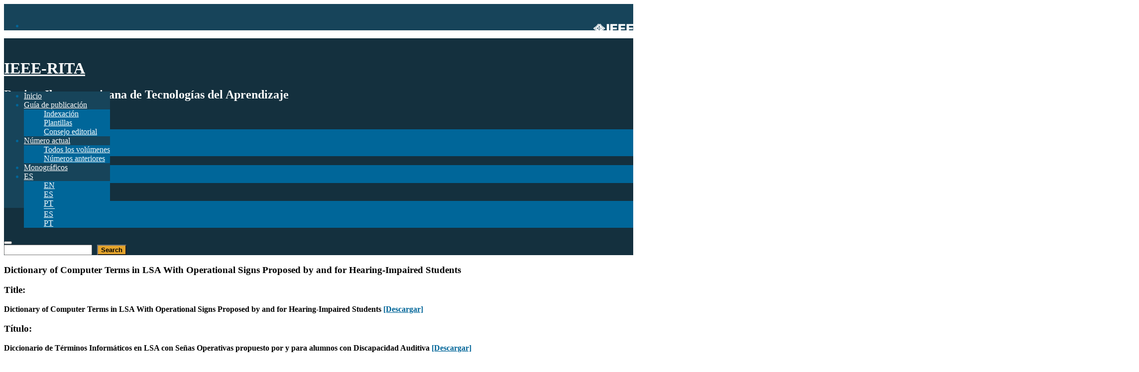

--- FILE ---
content_type: text/html; charset=UTF-8
request_url: https://vaep-rita.org/es/article/dictionary-of-computer-terms-in-lsa-with-operational-signs-proposed-by-and-for-hearing-impaired-students-2/
body_size: 13207
content:
<!DOCTYPE html>
<html lang="es-ES">
<head>
<meta http-equiv="X-UA-Compatible" content="IE=edge">
<meta charset="UTF-8">
<meta name="viewport" content="width=device-width, initial-scale=1">
<link rel="profile" href="https://gmpg.org/xfn/11">
<title>Dictionary of Computer Terms in LSA With Operational Signs Proposed by and for Hearing-Impaired Students &#8211; IEEE-RITA</title>
<meta name='robots' content='max-image-preview:large' />
<link rel="canonical" href="http://ieeexplore.ieee.org/stamp/stamp.jsp?tp=&#038;arnumber=9654178&#038;isnumber=9686550" />
<link rel="alternate" hreflang="en" href="https://vaep-rita.org/article/dictionary-of-computer-terms-in-lsa-with-operational-signs-proposed-by-and-for-hearing-impaired-students" />
<link rel="alternate" hreflang="es" href="https://vaep-rita.org/es/article/dictionary-of-computer-terms-in-lsa-with-operational-signs-proposed-by-and-for-hearing-impaired-students-2" />
<link rel="alternate" hreflang="pt" href="https://vaep-rita.org/pt/article/dictionary-of-computer-terms-in-lsa-with-operational-signs-proposed-by-and-for-hearing-impaired-students-3" />
<link rel="alternate" hreflang="x-default" href="https://vaep-rita.org/article/dictionary-of-computer-terms-in-lsa-with-operational-signs-proposed-by-and-for-hearing-impaired-students" />
<meta name="title" content="Diccionario de Términos Informáticos en LSA con Señas Operativas propuesto por y para alumnos con Discapacidad Auditiva" />
<meta name="description" content="This article presents a collaborative project related to the creation of a dictionary with technical Computer Science terms, created by and for students with hearing&hellip;" />
<meta name="DC.type" content="scholarly article" />
<meta name="DC.title" content="Dictionary of Computer Terms in LSA With Operational Signs Proposed by and for Hearing-Impaired Students" />
<meta name="DC.date" content="2021-11" />
<meta name="DC.publisher" content="IEEE Revista Iberoamericana de Tecnologías del Aprendizaje" />
<meta name="DC.language" content="es" />
<meta name="DC.identifier" content="10.1109/RITA.2021.3136443" />
<meta name="citation_title" content="Dictionary of Computer Terms in LSA With Operational Signs Proposed by and for Hearing-Impaired Students" />
<meta name="citation_author" content="A. S. Fachal, M. J. Abásolo" />
<meta name="DC.creator" content="A. S. Fachal, M. J. Abásolo" />
<meta name="citation_author" content="C. V. Sanz" />
<meta name="DC.creator" content="C. V. Sanz" />
<meta name="citation_publication_date" content="2021-11-01" />
<meta name="citation_journal_title" content="IEEE Revista Iberoamericana de Tecnologías del Aprendizaje" />
<meta name="citation_issn" content="1932-8540" />
<meta name="citation_language" content="es" />
<meta name="citation_abstract" content="This article presents a collaborative project related to the creation of a dictionary with technical Computer Science terms, created by and for students with hearing disabilities. The dictionary is bilingual and includes operational signs in Argentinian Sign Language (LSA) and Spanish. The project was carried out as part of a course in the Systems Analysis Technique degree program, and a methodology designed for inclusive education was applied, allowing both hearing and hearing impaired students to comply with the regular planning of the subject. Teachers, professional interpreters and members of the hearing impaired community also participated. As part of this work, a literature review was also carried out, which shows the still unmet need for a dictionary that includes technical terms. This review also provides information on formats and types of dictionaries currently available, which were considered in the creation of the dictionary proposed in this work. An evaluation was also carried out with the participating students through a survey. The results demonstrated the effectiveness of the work done, in terms of the integration of the students, the value they have given to the project and the use of the dictionary in the institution’s courses." />
<meta name="citation_abstract_html_url" content="http://ieeexplore.ieee.org/stamp/stamp.jsp?tp=&#038;arnumber=9654178&#038;isnumber=9686550" />
<meta name="citation_fulltext_html_url" content="http://ieeexplore.ieee.org/stamp/stamp.jsp?tp=&#038;arnumber=9654178&#038;isnumber=9686550" />
<meta name="citation_public_url" content="http://ieeexplore.ieee.org/stamp/stamp.jsp?tp=&#038;arnumber=9654178&#038;isnumber=9686550" />
<meta name="zotero-document-url" content="http://ieeexplore.ieee.org/stamp/stamp.jsp?tp=&#038;arnumber=9654178&#038;isnumber=9686550" />
<meta name="citation_volume" content="16" />
<meta name="DC.volume" content="16" />
<meta name="citation_issue" content="4" />
<meta name="DC.issue" content="4" />
<meta name="citation_doi" content="10.1109/RITA.2021.3136443" />
<meta name="keywords" content="Dictionaries;Auditory system;Assistive technologies;Education;Gesture recognition;Vocabulary;Linguistics;Collaborative work;Dictionary;operative signs;hearing impairment;LSA;inclusive education;collaborative" />
<meta name="citation_keywords" content="Dictionaries;Auditory system;Assistive technologies;Education;Gesture recognition;Vocabulary;Linguistics;Collaborative work;Dictionary;operative signs;hearing impairment;LSA;inclusive education;collaborative" />
<meta property="og:type" content="article" />
<meta property="og:title" content="Diccionario de Términos Informáticos en LSA con Señas Operativas propuesto por y para alumnos con Discapacidad Auditiva" />
<meta property="og:description" content="This article presents a collaborative project related to the creation of a dictionary with technical Computer Science terms, created by and for students with hearing&hellip;" />
<meta property="og:url" content="http://ieeexplore.ieee.org/stamp/stamp.jsp?tp=&#038;arnumber=9654178&#038;isnumber=9686550" />
<meta property="og:image" content="https://vaep-rita.org/wp-content/uploads/2024/12/IEEE-RITA.png" />
<meta name="twitter:card" content="summary_large_image" />
<meta name="twitter:title" content="Diccionario de Términos Informáticos en LSA con Señas Operativas propuesto por y para alumnos con Discapacidad Auditiva" />
<meta name="twitter:description" content="This article presents a collaborative project related to the creation of a dictionary with technical Computer Science terms, created by and for students with hearing&hellip;" />
<meta name="twitter:image" content="https://vaep-rita.org/wp-content/uploads/2024/12/IEEE-RITA.png" />
<script type="application/ld+json">{"@context":"https:\/\/schema.org","@type":"ScholarlyArticle","headline":"Diccionario de T\u00e9rminos Inform\u00e1ticos en LSA con Se\u00f1as Operativas propuesto por y para alumnos con Discapacidad Auditiva","name":"Diccionario de T\u00e9rminos Inform\u00e1ticos en LSA con Se\u00f1as Operativas propuesto por y para alumnos con Discapacidad Auditiva","author":[{"@type":"Person","name":"A. S. Fachal, M. J. Ab\u00e1solo"},{"@type":"Person","name":"C. V. Sanz"}],"description":"This article presents a collaborative project related to the creation of a dictionary with technical Computer Science terms, created by and for students with hearing&hellip;","url":"http:\/\/ieeexplore.ieee.org\/stamp\/stamp.jsp?tp=&arnumber=9654178&isnumber=9686550","image":"https:\/\/vaep-rita.org\/wp-content\/uploads\/2024\/12\/IEEE-RITA.png","publisher":{"@type":"Organization","name":"IEEE Revista Iberoamericana de Tecnolog\u00edas del Aprendizaje","logo":"https:\/\/vaep-rita.org\/wp-content\/uploads\/2024\/12\/IEEE-RITA.png"},"isPartOf":{"@type":"Periodical","name":"IEEE Revista Iberoamericana de Tecnolog\u00edas del Aprendizaje","issn":"1932-8540"},"inLanguage":"es","datePublished":"2021-11-01","volumeNumber":"16","issueNumber":"4","sameAs":"https:\/\/doi.org\/10.1109\/RITA.2021.3136443"}</script>
<link rel="alternate" href="https://vaep-rita.org/article/dictionary-of-computer-terms-in-lsa-with-operational-signs-proposed-by-and-for-hearing-impaired-students/" hreflang="en" />
<link rel="alternate" href="https://vaep-rita.org/es/article/dictionary-of-computer-terms-in-lsa-with-operational-signs-proposed-by-and-for-hearing-impaired-students-2/" hreflang="es" />
<link rel="alternate" href="https://vaep-rita.org/pt/article/dictionary-of-computer-terms-in-lsa-with-operational-signs-proposed-by-and-for-hearing-impaired-students-3/" hreflang="pt" />
<link rel='dns-prefetch' href='//fonts.googleapis.com' />
<link rel="alternate" type="application/rss+xml" title="IEEE-RITA &raquo; Feed" href="https://vaep-rita.org/es/feed/" />
<link rel="alternate" title="oEmbed (JSON)" type="application/json+oembed" href="https://vaep-rita.org/wp-json/oembed/1.0/embed?url=https%3A%2F%2Fvaep-rita.org%2Fes%2Farticle%2Fdictionary-of-computer-terms-in-lsa-with-operational-signs-proposed-by-and-for-hearing-impaired-students-2%2F&#038;lang=es" />
<link rel="alternate" title="oEmbed (XML)" type="text/xml+oembed" href="https://vaep-rita.org/wp-json/oembed/1.0/embed?url=https%3A%2F%2Fvaep-rita.org%2Fes%2Farticle%2Fdictionary-of-computer-terms-in-lsa-with-operational-signs-proposed-by-and-for-hearing-impaired-students-2%2F&#038;format=xml&#038;lang=es" />
<style id='wp-img-auto-sizes-contain-inline-css' type='text/css'>
img:is([sizes=auto i],[sizes^="auto," i]){contain-intrinsic-size:3000px 1500px}
/*# sourceURL=wp-img-auto-sizes-contain-inline-css */
</style>
<link rel='stylesheet' id='dashicons-css' href='https://vaep-rita.org/wp-includes/css/dashicons.min.css?ver=6.9' type='text/css' media='all' />
<link rel='stylesheet' id='menu-icon-font-awesome-css' href='https://vaep-rita.org/wp-content/plugins/menu-icons/css/fontawesome/css/all.min.css?ver=5.15.4' type='text/css' media='all' />
<link rel='stylesheet' id='menu-icons-extra-css' href='https://vaep-rita.org/wp-content/plugins/menu-icons/css/extra.min.css?ver=0.13.20' type='text/css' media='all' />
<style id='wp-emoji-styles-inline-css' type='text/css'>

	img.wp-smiley, img.emoji {
		display: inline !important;
		border: none !important;
		box-shadow: none !important;
		height: 1em !important;
		width: 1em !important;
		margin: 0 0.07em !important;
		vertical-align: -0.1em !important;
		background: none !important;
		padding: 0 !important;
	}
/*# sourceURL=wp-emoji-styles-inline-css */
</style>
<style id='wp-block-library-inline-css' type='text/css'>
:root{--wp-block-synced-color:#7a00df;--wp-block-synced-color--rgb:122,0,223;--wp-bound-block-color:var(--wp-block-synced-color);--wp-editor-canvas-background:#ddd;--wp-admin-theme-color:#007cba;--wp-admin-theme-color--rgb:0,124,186;--wp-admin-theme-color-darker-10:#006ba1;--wp-admin-theme-color-darker-10--rgb:0,107,160.5;--wp-admin-theme-color-darker-20:#005a87;--wp-admin-theme-color-darker-20--rgb:0,90,135;--wp-admin-border-width-focus:2px}@media (min-resolution:192dpi){:root{--wp-admin-border-width-focus:1.5px}}.wp-element-button{cursor:pointer}:root .has-very-light-gray-background-color{background-color:#eee}:root .has-very-dark-gray-background-color{background-color:#313131}:root .has-very-light-gray-color{color:#eee}:root .has-very-dark-gray-color{color:#313131}:root .has-vivid-green-cyan-to-vivid-cyan-blue-gradient-background{background:linear-gradient(135deg,#00d084,#0693e3)}:root .has-purple-crush-gradient-background{background:linear-gradient(135deg,#34e2e4,#4721fb 50%,#ab1dfe)}:root .has-hazy-dawn-gradient-background{background:linear-gradient(135deg,#faaca8,#dad0ec)}:root .has-subdued-olive-gradient-background{background:linear-gradient(135deg,#fafae1,#67a671)}:root .has-atomic-cream-gradient-background{background:linear-gradient(135deg,#fdd79a,#004a59)}:root .has-nightshade-gradient-background{background:linear-gradient(135deg,#330968,#31cdcf)}:root .has-midnight-gradient-background{background:linear-gradient(135deg,#020381,#2874fc)}:root{--wp--preset--font-size--normal:16px;--wp--preset--font-size--huge:42px}.has-regular-font-size{font-size:1em}.has-larger-font-size{font-size:2.625em}.has-normal-font-size{font-size:var(--wp--preset--font-size--normal)}.has-huge-font-size{font-size:var(--wp--preset--font-size--huge)}.has-text-align-center{text-align:center}.has-text-align-left{text-align:left}.has-text-align-right{text-align:right}.has-fit-text{white-space:nowrap!important}#end-resizable-editor-section{display:none}.aligncenter{clear:both}.items-justified-left{justify-content:flex-start}.items-justified-center{justify-content:center}.items-justified-right{justify-content:flex-end}.items-justified-space-between{justify-content:space-between}.screen-reader-text{border:0;clip-path:inset(50%);height:1px;margin:-1px;overflow:hidden;padding:0;position:absolute;width:1px;word-wrap:normal!important}.screen-reader-text:focus{background-color:#ddd;clip-path:none;color:#444;display:block;font-size:1em;height:auto;left:5px;line-height:normal;padding:15px 23px 14px;text-decoration:none;top:5px;width:auto;z-index:100000}html :where(.has-border-color){border-style:solid}html :where([style*=border-top-color]){border-top-style:solid}html :where([style*=border-right-color]){border-right-style:solid}html :where([style*=border-bottom-color]){border-bottom-style:solid}html :where([style*=border-left-color]){border-left-style:solid}html :where([style*=border-width]){border-style:solid}html :where([style*=border-top-width]){border-top-style:solid}html :where([style*=border-right-width]){border-right-style:solid}html :where([style*=border-bottom-width]){border-bottom-style:solid}html :where([style*=border-left-width]){border-left-style:solid}html :where(img[class*=wp-image-]){height:auto;max-width:100%}:where(figure){margin:0 0 1em}html :where(.is-position-sticky){--wp-admin--admin-bar--position-offset:var(--wp-admin--admin-bar--height,0px)}@media screen and (max-width:600px){html :where(.is-position-sticky){--wp-admin--admin-bar--position-offset:0px}}

/*# sourceURL=wp-block-library-inline-css */
</style><style id='wp-block-search-inline-css' type='text/css'>
.wp-block-search__button{margin-left:10px;word-break:normal}.wp-block-search__button.has-icon{line-height:0}.wp-block-search__button svg{height:1.25em;min-height:24px;min-width:24px;width:1.25em;fill:currentColor;vertical-align:text-bottom}:where(.wp-block-search__button){border:1px solid #ccc;padding:6px 10px}.wp-block-search__inside-wrapper{display:flex;flex:auto;flex-wrap:nowrap;max-width:100%}.wp-block-search__label{width:100%}.wp-block-search.wp-block-search__button-only .wp-block-search__button{box-sizing:border-box;display:flex;flex-shrink:0;justify-content:center;margin-left:0;max-width:100%}.wp-block-search.wp-block-search__button-only .wp-block-search__inside-wrapper{min-width:0!important;transition-property:width}.wp-block-search.wp-block-search__button-only .wp-block-search__input{flex-basis:100%;transition-duration:.3s}.wp-block-search.wp-block-search__button-only.wp-block-search__searchfield-hidden,.wp-block-search.wp-block-search__button-only.wp-block-search__searchfield-hidden .wp-block-search__inside-wrapper{overflow:hidden}.wp-block-search.wp-block-search__button-only.wp-block-search__searchfield-hidden .wp-block-search__input{border-left-width:0!important;border-right-width:0!important;flex-basis:0;flex-grow:0;margin:0;min-width:0!important;padding-left:0!important;padding-right:0!important;width:0!important}:where(.wp-block-search__input){appearance:none;border:1px solid #949494;flex-grow:1;font-family:inherit;font-size:inherit;font-style:inherit;font-weight:inherit;letter-spacing:inherit;line-height:inherit;margin-left:0;margin-right:0;min-width:3rem;padding:8px;text-decoration:unset!important;text-transform:inherit}:where(.wp-block-search__button-inside .wp-block-search__inside-wrapper){background-color:#fff;border:1px solid #949494;box-sizing:border-box;padding:4px}:where(.wp-block-search__button-inside .wp-block-search__inside-wrapper) .wp-block-search__input{border:none;border-radius:0;padding:0 4px}:where(.wp-block-search__button-inside .wp-block-search__inside-wrapper) .wp-block-search__input:focus{outline:none}:where(.wp-block-search__button-inside .wp-block-search__inside-wrapper) :where(.wp-block-search__button){padding:4px 8px}.wp-block-search.aligncenter .wp-block-search__inside-wrapper{margin:auto}.wp-block[data-align=right] .wp-block-search.wp-block-search__button-only .wp-block-search__inside-wrapper{float:right}
/*# sourceURL=https://vaep-rita.org/wp-includes/blocks/search/style.min.css */
</style>
<style id='global-styles-inline-css' type='text/css'>
:root{--wp--preset--aspect-ratio--square: 1;--wp--preset--aspect-ratio--4-3: 4/3;--wp--preset--aspect-ratio--3-4: 3/4;--wp--preset--aspect-ratio--3-2: 3/2;--wp--preset--aspect-ratio--2-3: 2/3;--wp--preset--aspect-ratio--16-9: 16/9;--wp--preset--aspect-ratio--9-16: 9/16;--wp--preset--color--black: #000000;--wp--preset--color--cyan-bluish-gray: #abb8c3;--wp--preset--color--white: #ffffff;--wp--preset--color--pale-pink: #f78da7;--wp--preset--color--vivid-red: #cf2e2e;--wp--preset--color--luminous-vivid-orange: #ff6900;--wp--preset--color--luminous-vivid-amber: #fcb900;--wp--preset--color--light-green-cyan: #7bdcb5;--wp--preset--color--vivid-green-cyan: #00d084;--wp--preset--color--pale-cyan-blue: #8ed1fc;--wp--preset--color--vivid-cyan-blue: #0693e3;--wp--preset--color--vivid-purple: #9b51e0;--wp--preset--gradient--vivid-cyan-blue-to-vivid-purple: linear-gradient(135deg,rgb(6,147,227) 0%,rgb(155,81,224) 100%);--wp--preset--gradient--light-green-cyan-to-vivid-green-cyan: linear-gradient(135deg,rgb(122,220,180) 0%,rgb(0,208,130) 100%);--wp--preset--gradient--luminous-vivid-amber-to-luminous-vivid-orange: linear-gradient(135deg,rgb(252,185,0) 0%,rgb(255,105,0) 100%);--wp--preset--gradient--luminous-vivid-orange-to-vivid-red: linear-gradient(135deg,rgb(255,105,0) 0%,rgb(207,46,46) 100%);--wp--preset--gradient--very-light-gray-to-cyan-bluish-gray: linear-gradient(135deg,rgb(238,238,238) 0%,rgb(169,184,195) 100%);--wp--preset--gradient--cool-to-warm-spectrum: linear-gradient(135deg,rgb(74,234,220) 0%,rgb(151,120,209) 20%,rgb(207,42,186) 40%,rgb(238,44,130) 60%,rgb(251,105,98) 80%,rgb(254,248,76) 100%);--wp--preset--gradient--blush-light-purple: linear-gradient(135deg,rgb(255,206,236) 0%,rgb(152,150,240) 100%);--wp--preset--gradient--blush-bordeaux: linear-gradient(135deg,rgb(254,205,165) 0%,rgb(254,45,45) 50%,rgb(107,0,62) 100%);--wp--preset--gradient--luminous-dusk: linear-gradient(135deg,rgb(255,203,112) 0%,rgb(199,81,192) 50%,rgb(65,88,208) 100%);--wp--preset--gradient--pale-ocean: linear-gradient(135deg,rgb(255,245,203) 0%,rgb(182,227,212) 50%,rgb(51,167,181) 100%);--wp--preset--gradient--electric-grass: linear-gradient(135deg,rgb(202,248,128) 0%,rgb(113,206,126) 100%);--wp--preset--gradient--midnight: linear-gradient(135deg,rgb(2,3,129) 0%,rgb(40,116,252) 100%);--wp--preset--font-size--small: 13px;--wp--preset--font-size--medium: 20px;--wp--preset--font-size--large: 36px;--wp--preset--font-size--x-large: 42px;--wp--preset--spacing--20: 0.44rem;--wp--preset--spacing--30: 0.67rem;--wp--preset--spacing--40: 1rem;--wp--preset--spacing--50: 1.5rem;--wp--preset--spacing--60: 2.25rem;--wp--preset--spacing--70: 3.38rem;--wp--preset--spacing--80: 5.06rem;--wp--preset--shadow--natural: 6px 6px 9px rgba(0, 0, 0, 0.2);--wp--preset--shadow--deep: 12px 12px 50px rgba(0, 0, 0, 0.4);--wp--preset--shadow--sharp: 6px 6px 0px rgba(0, 0, 0, 0.2);--wp--preset--shadow--outlined: 6px 6px 0px -3px rgb(255, 255, 255), 6px 6px rgb(0, 0, 0);--wp--preset--shadow--crisp: 6px 6px 0px rgb(0, 0, 0);}:where(.is-layout-flex){gap: 0.5em;}:where(.is-layout-grid){gap: 0.5em;}body .is-layout-flex{display: flex;}.is-layout-flex{flex-wrap: wrap;align-items: center;}.is-layout-flex > :is(*, div){margin: 0;}body .is-layout-grid{display: grid;}.is-layout-grid > :is(*, div){margin: 0;}:where(.wp-block-columns.is-layout-flex){gap: 2em;}:where(.wp-block-columns.is-layout-grid){gap: 2em;}:where(.wp-block-post-template.is-layout-flex){gap: 1.25em;}:where(.wp-block-post-template.is-layout-grid){gap: 1.25em;}.has-black-color{color: var(--wp--preset--color--black) !important;}.has-cyan-bluish-gray-color{color: var(--wp--preset--color--cyan-bluish-gray) !important;}.has-white-color{color: var(--wp--preset--color--white) !important;}.has-pale-pink-color{color: var(--wp--preset--color--pale-pink) !important;}.has-vivid-red-color{color: var(--wp--preset--color--vivid-red) !important;}.has-luminous-vivid-orange-color{color: var(--wp--preset--color--luminous-vivid-orange) !important;}.has-luminous-vivid-amber-color{color: var(--wp--preset--color--luminous-vivid-amber) !important;}.has-light-green-cyan-color{color: var(--wp--preset--color--light-green-cyan) !important;}.has-vivid-green-cyan-color{color: var(--wp--preset--color--vivid-green-cyan) !important;}.has-pale-cyan-blue-color{color: var(--wp--preset--color--pale-cyan-blue) !important;}.has-vivid-cyan-blue-color{color: var(--wp--preset--color--vivid-cyan-blue) !important;}.has-vivid-purple-color{color: var(--wp--preset--color--vivid-purple) !important;}.has-black-background-color{background-color: var(--wp--preset--color--black) !important;}.has-cyan-bluish-gray-background-color{background-color: var(--wp--preset--color--cyan-bluish-gray) !important;}.has-white-background-color{background-color: var(--wp--preset--color--white) !important;}.has-pale-pink-background-color{background-color: var(--wp--preset--color--pale-pink) !important;}.has-vivid-red-background-color{background-color: var(--wp--preset--color--vivid-red) !important;}.has-luminous-vivid-orange-background-color{background-color: var(--wp--preset--color--luminous-vivid-orange) !important;}.has-luminous-vivid-amber-background-color{background-color: var(--wp--preset--color--luminous-vivid-amber) !important;}.has-light-green-cyan-background-color{background-color: var(--wp--preset--color--light-green-cyan) !important;}.has-vivid-green-cyan-background-color{background-color: var(--wp--preset--color--vivid-green-cyan) !important;}.has-pale-cyan-blue-background-color{background-color: var(--wp--preset--color--pale-cyan-blue) !important;}.has-vivid-cyan-blue-background-color{background-color: var(--wp--preset--color--vivid-cyan-blue) !important;}.has-vivid-purple-background-color{background-color: var(--wp--preset--color--vivid-purple) !important;}.has-black-border-color{border-color: var(--wp--preset--color--black) !important;}.has-cyan-bluish-gray-border-color{border-color: var(--wp--preset--color--cyan-bluish-gray) !important;}.has-white-border-color{border-color: var(--wp--preset--color--white) !important;}.has-pale-pink-border-color{border-color: var(--wp--preset--color--pale-pink) !important;}.has-vivid-red-border-color{border-color: var(--wp--preset--color--vivid-red) !important;}.has-luminous-vivid-orange-border-color{border-color: var(--wp--preset--color--luminous-vivid-orange) !important;}.has-luminous-vivid-amber-border-color{border-color: var(--wp--preset--color--luminous-vivid-amber) !important;}.has-light-green-cyan-border-color{border-color: var(--wp--preset--color--light-green-cyan) !important;}.has-vivid-green-cyan-border-color{border-color: var(--wp--preset--color--vivid-green-cyan) !important;}.has-pale-cyan-blue-border-color{border-color: var(--wp--preset--color--pale-cyan-blue) !important;}.has-vivid-cyan-blue-border-color{border-color: var(--wp--preset--color--vivid-cyan-blue) !important;}.has-vivid-purple-border-color{border-color: var(--wp--preset--color--vivid-purple) !important;}.has-vivid-cyan-blue-to-vivid-purple-gradient-background{background: var(--wp--preset--gradient--vivid-cyan-blue-to-vivid-purple) !important;}.has-light-green-cyan-to-vivid-green-cyan-gradient-background{background: var(--wp--preset--gradient--light-green-cyan-to-vivid-green-cyan) !important;}.has-luminous-vivid-amber-to-luminous-vivid-orange-gradient-background{background: var(--wp--preset--gradient--luminous-vivid-amber-to-luminous-vivid-orange) !important;}.has-luminous-vivid-orange-to-vivid-red-gradient-background{background: var(--wp--preset--gradient--luminous-vivid-orange-to-vivid-red) !important;}.has-very-light-gray-to-cyan-bluish-gray-gradient-background{background: var(--wp--preset--gradient--very-light-gray-to-cyan-bluish-gray) !important;}.has-cool-to-warm-spectrum-gradient-background{background: var(--wp--preset--gradient--cool-to-warm-spectrum) !important;}.has-blush-light-purple-gradient-background{background: var(--wp--preset--gradient--blush-light-purple) !important;}.has-blush-bordeaux-gradient-background{background: var(--wp--preset--gradient--blush-bordeaux) !important;}.has-luminous-dusk-gradient-background{background: var(--wp--preset--gradient--luminous-dusk) !important;}.has-pale-ocean-gradient-background{background: var(--wp--preset--gradient--pale-ocean) !important;}.has-electric-grass-gradient-background{background: var(--wp--preset--gradient--electric-grass) !important;}.has-midnight-gradient-background{background: var(--wp--preset--gradient--midnight) !important;}.has-small-font-size{font-size: var(--wp--preset--font-size--small) !important;}.has-medium-font-size{font-size: var(--wp--preset--font-size--medium) !important;}.has-large-font-size{font-size: var(--wp--preset--font-size--large) !important;}.has-x-large-font-size{font-size: var(--wp--preset--font-size--x-large) !important;}
/*# sourceURL=global-styles-inline-css */
</style>

<style id='classic-theme-styles-inline-css' type='text/css'>
/*! This file is auto-generated */
.wp-block-button__link{color:#fff;background-color:#32373c;border-radius:9999px;box-shadow:none;text-decoration:none;padding:calc(.667em + 2px) calc(1.333em + 2px);font-size:1.125em}.wp-block-file__button{background:#32373c;color:#fff;text-decoration:none}
/*# sourceURL=/wp-includes/css/classic-themes.min.css */
</style>
<link rel='stylesheet' id='flat-responsive-bootstrap-css' href='https://vaep-rita.org/wp-content/themes/flat-responsive/css/bootstrap.min.css?ver=2026-01-25%2021:44:54' type='text/css' media='all' />
<link rel='stylesheet' id='font-awesome-css' href='https://vaep-rita.org/wp-content/themes/flat-responsive/css/font-awesome.min.css?ver=2026-01-25%2021:44:54' type='text/css' media='all' />
<link rel='stylesheet' id='flat_responsive_menu_css-css' href='https://vaep-rita.org/wp-content/themes/flat-responsive/css/navmenu.css?ver=2026-01-25%2021:44:54' type='text/css' media='all' />
<link rel='stylesheet' id='flat_responsive-style-css' href='https://vaep-rita.org/wp-content/themes/flat-responsive/style.css?ver=2026-01-25%2021:44:54' type='text/css' media='all' />
<link rel='stylesheet' id='flat_responsive-open-sans-css' href='//fonts.googleapis.com/css?family=Open+Sans%3A400%2C700%2C600&#038;ver=6.9' type='text/css' media='all' />
<link rel='stylesheet' id='flat_responsive-lato-css' href='//fonts.googleapis.com/css?family=Lato%3A400%2C700%2C900&#038;ver=6.9' type='text/css' media='all' />
<script type="text/javascript" src="https://vaep-rita.org/wp-includes/js/jquery/jquery.min.js?ver=3.7.1" id="jquery-core-js"></script>
<script type="text/javascript" src="https://vaep-rita.org/wp-includes/js/jquery/jquery-migrate.min.js?ver=3.4.1" id="jquery-migrate-js"></script>
<link rel="https://api.w.org/" href="https://vaep-rita.org/wp-json/" /><link rel="alternate" title="JSON" type="application/json" href="https://vaep-rita.org/wp-json/wp/v2/article/666" /><link rel="EditURI" type="application/rsd+xml" title="RSD" href="https://vaep-rita.org/xmlrpc.php?rsd" />
<link rel='shortlink' href='https://vaep-rita.org/?p=666' />
<style type="text/css">
body {
	font-size: 100%; 
	background-color:; 
}
h1, 
h1 a {
	color: ;
	font-size: ;
}
h2,
h2 a {
	color: ; 
	font-size: ;
}
h3,
h3 a {
	color: ; 
	font-size: ;
}
h4,
h4 a {
	color: ; 
	font-size: ;
}
h5,
h5 a {
	color: ; 
	font-size: ;
}
h6,
h6 a {
	color: ; 
	font-size: ;
}
p, 
p a {
	color: ; 
	font-size: ;
}
a {
	color: #006699; 
	font-size: ;
}
a:hover, 
a:focus,
a:visited {
	color: #006699;
}
li {
	color: #006699; 
	font-size: ;
}
.btn,
.btn1,
.btn1, 
.btn a {
	color: #ffffff!important; 
	background-color: #006699;
}
.btn:hover, 
.btn:focus, 
.btn a:hover, 
.btn a:focus, 
.btn a:visited {
	color: ; 
	background-color: #e4a42c;
}
.btn1:hover, 
.btn1:focus, 
.btn1 a:hover, 
.btn1 a:focus, 
.btn1 a:visited {
	color: ; 
	background-color: #e4a42c;
}
/*
=================================================
Header Top Customizer Color
=================================================
*/
.flat_responsive_top {
	background-color:#17445a; 
	color:#ffffff;
}
#social-icons ul li a,
#social-icons ul li a,
#social-icons ul li a,
#social-icons ul li a {
	background-color:!important; 
	color:!important; 
}
#social-icons ul li a:hover,
#social-icons ul li a:hover,
#social-icons ul li a:hover,
#social-icons ul li a:hover {
	background-color:!important; 
	color:#e4a42c!important; 
}
.secondary_menu,
.secondary_menu_middle {
	background-color:; 
}
/*
=================================================
Menu Coloring
=================================================
*/
ul.navmenu  > li >  a,
ul.navmenu1  > li >  a, 
ul.navmenu2 > li >  a,
ul.mobilemenu > li > a {
	background-color:; 
	color:#ffffff; 
}
ul.navmenu > li > a:hover, 
ul.navmenu > li > a:focus, 
ul.navmenu > li > a:active, 
ul.navmenu1 > li > a:hover, 
ul.navmenu1 > li > a:focus, 
ul.navmenu1 > li > a:active, 
ul.navmenu2 > li > a:hover, 
ul.navmenu2 > li > a:focus, 
ul.navmenu2 > li > a:active, 
ul.mobilemenu > li > a:hover,	
ul.mobilemenu > li > a:focus, 
ul.mobilemenu > li > a:active {
	background-color:#006699; 
	color:#ffffff; 
}
.navmenu .current_page_item > a, 
.navmenu .current_page_ancestor > a, 
.navmenu .current-menu-item > a, 
.navmenu .current-menu-ancestor > a,
.navmenu1 .current_page_item > a, 
.navmenu1 .current_page_ancestor > a, 
.navmenu1 .current-menu-item > a, 
.navmenu1 .current-menu-ancestor > a,
.navmenu2 .current_page_item > a, 
.navmenu2 .current_page_ancestor > a, 
.navmenu2 .current-menu-item > a, 
.navmenu2 .current-menu-ancestor > a,
.mobilemenu .current_page_item > a, 
.mobilemenu .current_page_ancestor > a, 
.mobilemenu .current-menu-item > a, 
.mobilemenu .current-menu-ancestor > a {
	background-color: ; 
	color: #e4a42c;
}
ul.navmenu ul.sub-menu,
ul.navmenu1 ul.sub-menu,
ul.navmenu2 ul.sub-menu, 
ul.mobilemenu ul.sub-menu {
	background-color: #006699; 
	border-bottom-color:#ffffff;
	border-right-color:#ffffff;
	border-left-color:#ffffff;
}
ul.navmenu ul.sub-menu:before,
ul.navmenu1 ul.sub-menu:before,
ul.navmenu2 ul.sub-menu:before {
	border-bottom-color: #006699; 
	border-top-color: #006699}
ul.navmenu ul.sub-menu > li,
ul.navmenu1 ul.sub-menu > li,
ul.navmenu2 ul.sub-menu > li {
	border-bottom-color: #ffffff; 
}
ul.navmenu > li:hover > a,
ul.navmenu1 > li:hover > a,
ul.navmenu2 > li:hover > a {
	background-color: #006699;
}
ul.navmenu ul.sub-menu > li > a,
ul.navmenu1 ul.sub-menu > li > a,
ul.navmenu2 ul.sub-menu > li > a, 
ul.mobilemenu ul.sub-menu > li > a {
	color:#ffffff;
}
ul.navmenu ul.sub-menu .current_page_item > a, 
ul.navmenu ul.sub-menu .current_page_ancestor > a, 
ul.navmenu ul.sub-menu .current-menu-item > a, 
ul.navmenu ul.sub-menu .current-menu-ancestor > a, 
ul.navmenu1 ul.sub-menu .current_page_item > a, 
ul.navmenu1 ul.sub-menu .current_page_ancestor > a, 
ul.navmenu1 ul.sub-menu .current-menu-item > a, 
ul.navmenu1 ul.sub-menu .current-menu-ancestor > a, 
ul.navmenu2 ul.sub-menu .current_page_item > a, 
ul.navmenu2 ul.sub-menu .current_page_ancestor > a, 
ul.navmenu2 ul.sub-menu .current-menu-item > a, 
ul.navmenu2 ul.sub-menu .current-menu-ancestor > a,  
ul.mobilemenu ul.sub-menu .current_page_item > a, 
ul.mobilemenu ul.sub-menu .current_page_ancestor > a, 
ul.mobilemenu ul.sub-menu .current-menu-item > a, 
ul.mobilemenu ul.sub-menu .current-menu-ancestor > a {
	background-color:#006699!important; 
	color:#dd9933;
}
ul.navmenu ul.sub-menu > li > a:hover,
ul.navmenu ul.sub-menu > li > a:focus, 
ul.navmenu ul.sub-menu > li > a:active, 
ul.navmenu1 ul.sub-menu > li > a:hover, 
ul.navmenu1 ul.sub-menu > li > a:focus, 
ul.navmenu1 ul.sub-menu > li > a:active, 
ul.navmenu2 ul.sub-menu > li > a:hover, 
ul.navmenu2 ul.sub-menu > li > a:focus, 
ul.navmenu2 ul.sub-menu > li > a:active, 
ul.navmenu3 ul.sub-menu > li > a:hover, 
ul.navmenu3 ul.sub-menu > li > a:focus, 
ul.navmenu3 ul.sub-menu > li > a:active, 
ul.navmenu4 ul.sub-menu > li > a:hover, 
ul.navmenu4 ul.sub-menu > li > a:focus, 
ul.navmenu4 ul.sub-menu > li > a:active, 
ul.mobilemenu ul.sub-menu > li > a:hover, 
ul.mobilemenu ul.sub-menu > li > a:focus,
ul.mobilemenu ul.sub-menu > li > a:active {
	background-color:#006699!important; 
	color:#dd9933;
}
ul.navmenu ul.sub-menu > li  {
	border-bottom-color:#ffffff;
}

.flat_responsive_footer {background-color:#17445a; color: #ffffff;}
.flat_responsive_footer p {color: #ffffff;}
.bottom_widget {background-color:; color:;}
.bottom_widget a, .bottom_widget h3, .bottom_widget h1, .bottom_widget h2, .bottom_widget h4, .bottom_widget h5, .bottom_widget h6, .bottom_widget p, .bottom_widget li, .bottom_widget div, .bottom_widget span {color:;}
.content_bottom {background-color:;}
.widget_inset_bottom {background-color:;}
.widget_inset_bottom1 {background-color:;}
.left_sidebar {background-color:;}
.right_sidebar {background-color:;}
.fr-content {background-color:;}
.flat_responsive_widgets_insettop1 {background-color:;}
.fr_widgets_insettop {background-color:;}
.flat_responsive_top_widgets {background-color:;}
.fr_widgets_cta {background-color:#14303e;}
.fr-breadcrumbs-wrapper {background-color:;}
/*.flat_responsive_header {background-color:#14303e; }*/

/*site title */
#fr-site-title a {color:#ffffff;}
#fr-logo-group, #fr-text-group {padding: 20px 0px 0px 0px}
            
/*Navmenu Customizer */



	#secondary-nav .nav-menu li a, #secondary-nav .nav-menu li.home a {color:#ffffff;}
	#secondary-nav .nav-menu li a:hover {color:#6c603c;}
	#secondary-nav ul.nav-menu ul a,#secondary-nav .nav-menu ul ul a {color: #ffffff;}
	#secondary-nav ul.nav-menu ul a:hover,#secondary-nav .nav-menu ul ul a:hover,#secondary-nav .nav-menu .current_page_item > a,#secondary-nav .nav-menu .current_page_ancestor > a,#secondary-nav .nav-menu .current-menu-item > a,#secondary-nav .nav-menu .current-menu-ancestor > a {color:#6c603c;}			
	#secondary-nav ul.sub-menu .current_page_item > a,#secondary-nav ul.sub-menu .current_page_ancestor > a,#secondary-nav ul.sub-menu .current-menu-item > a,#secondary-nav ul.sub-menu .current-menu-ancestor > a {background-color: #d7c58c;}						
	#secondary-nav ul.nav-menu li:hover > ul,#secondary-nav .nav-menu ul li:hover > ul {background-color: #c6b274;border-color:#707070;}			
	#secondary-nav ul.nav-menu li:hover > ul li:hover {background-color: #d7c58c;}			
	.fr-breadcrumbs-wrapper span {color:;}
	.fr-breadcrumbs-wrapper span  a {color:#006699;}
	.fr-breadcrumbs-wrapper span  a:hover {color:#006699;}
	.wsb_primary {background-color: !important;}
	
	.wsb_primary:hover, .wsb_primary:focus {background-color: !important;}
	.added_to_cart:hover, .added_to_cart:focus {background-color: !important;}
	.wsb_secondary {background-color: !important;}
	.wsb_secondary:hover, .wsb_secondary:focus {background-color: !important;}
	
	.woocommerce_product_title {color: !important;}

	
	ul.header_extra ul {height:; margin:; background-color:;}
	ul.header_extra li {color:}
	ul.header_extra ul li .form-control {border-color:}
	.flat_responsive_header.center .flat_responsive_menu_secondary {background-color:;}
</style>
    <script type="text/javascript">
    (function ( $ ) {
        $(document).ready(function() {
            var active = 0;
            if (active == 1 ) {
                $(window).scroll(function() {
                    if ($(window).scrollTop() > 180) {
	                    $(".flat_responsive_header").css({
	                    	"position":"fixed",
	                    	"right":"0px",
	                    	 "left":"0px",
	                    	 "top": "0px",
	                    	 "z-index":"1080",
	                    	 'box-shadow': '0.5px 0.5px 0.5px #EAEAEA'
	                    });


                    } else {
                        $(".flat_responsive_header").css({
                        	"position":"relative"
                        });
                    }

                });
            }
        });
    })(jQuery);;

    </script>
<link rel="icon" href="https://vaep-rita.org/wp-content/uploads/2024/12/cropped-logo-vaep-32x32.png" sizes="32x32" />
<link rel="icon" href="https://vaep-rita.org/wp-content/uploads/2024/12/cropped-logo-vaep-192x192.png" sizes="192x192" />
<link rel="apple-touch-icon" href="https://vaep-rita.org/wp-content/uploads/2024/12/cropped-logo-vaep-180x180.png" />
<meta name="msapplication-TileImage" content="https://vaep-rita.org/wp-content/uploads/2024/12/cropped-logo-vaep-270x270.png" />
		<style type="text/css" id="wp-custom-css">
			.wp-block-search__button {
    background-color: #E4A42C !important;
    font-weight: bold;
    color: #000 !important;
}

.entry-meta {
    display: none;
}

.rss{
  background-image: url('http://vaep-rita.org/wp-content/uploads/2022/01/ieee_mb_white-300x88.png');
  height: 18px;
  background-position: center;
  background-repeat: no-repeat;
  background-size: cover;
  width: 80px;
  float: right;
  color: transparent;
	margin-top: 5px;
}

p {
	text-align: justify;
	text-justify: inter-word;
}

.entry-title a {
	color: #006699;
}

.toggle_button_flat_responsive_menu, .toggle_button_flat_responsive_menu:hover, .toggle_button_flat_responsive_menu:active {
	color: #fff;
}

.mobilemenu {
  background-color: #17445A;
  position: absolute;
  top: 168px;
}

.current_page_item a {
  background-color: #17445A !important;
}

.wp-block-button.is-style-primary a {
  color: #fff;
}


/* PODS */

.volume-card {
    display: inline-block;
    text-align: center;
    margin: 15px;
    padding: 20px;
    background-color: #17445A;
    color: #fff;
    border-radius: 8px;
    box-shadow: 0 4px 6px rgba(0, 0, 0, 0.1);
    transition: transform 0.3s ease, box-shadow 0.3s ease;
}

.volume-card:hover {
    transform: translateY(-5px);
    box-shadow: 0 6px 12px rgba(0, 0, 0, 0.15);
}

.volume-header h3 {
    margin: 0 0 10px 0;
}

.volume-header a {
    color: #fff;
    text-decoration: none;
    font-weight: 600;
    transition: color 0.3s ease;
}

.volume-header a:hover {
    color: #e0e0e0;
}

.volume-date {
    color: #fff;
    margin: 5px 0;
    font-style: italic;
    opacity: 0.9;
}

.volume-image img {
    max-width: 100%;
    height: auto;
    border-radius: 4px;
    transition: opacity 0.3s ease;
}

.volume-image img:hover {
    opacity: 0.9;
}		</style>
		</head>
<body class="wp-singular article-template-default single single-article postid-666 wp-theme-flat-responsive">
                <div class="flat_responsive_move_to_top"> 
                <i class="fa fa-arrow-up"></i>
            </div>  
        <div id="fr-wrapper" style="border-color:#000000;">        <div class="flat_responsive_top">
                <div class="container">
                    <div class="row">
                                                <div class="col-md-6" style="padding:0.6rem 1.4rem;">
                                                            </div>
                            <div class="col-md-6 header_social_iconns ">      
                                
		<div id="social-icons"><ul><li><a title="Rss" href="https://ieee.org/" target="_blank"><div class="rss icomoon icon-feed2"></div></a></li></ul></div>                        </div>
                                                
                    </div>
                </div>
            </div>
                <div class="flat_responsive_header header_one" style="background-color:#14303e;"><!--Header Starts Here-->
            <div class="container">
                    <div class="flat_responsive_logo"><!--Logo Starts Here -->
        
			<div id="fr-text-group">
                    <div id="fr-site-title-group" style="margin: 0 0 0 0;">
                        <h1 id="fr-site-title"><a href="https://vaep-rita.org/es/home-espanol/" title="IEEE-RITA"
                            rel="home" style="color: #ffffff;">IEEE-RITA</a></h1>
                        <h2 id="fr-site-tagline" style="color: #ffffff;">Revista Iberoamericana de Tecnologías del Aprendizaje</h2>
                    </div>
                        </div>

		

    </div><!--End of Logo Here -->
                      
    <div class="flat_responsive_menus">
            <div class="flat_responsive_menu"><!--Primary Navigation Starts Here -->
                <ul id="menu-primary-es" class="navmenu"><li id="menu-item-522" class="menu-item menu-item-type-post_type menu-item-object-page menu-item-home menu-item-522"><a href="https://vaep-rita.org/es/home-espanol/">Inicio</a></li>
<li id="menu-item-534" class="menu-item menu-item-type-post_type menu-item-object-page menu-item-has-children menu-item-534"><a href="https://vaep-rita.org/es/guia-de-publicacion/">Guía de publicación</a>
<ul class="sub-menu">
	<li id="menu-item-538" class="menu-item menu-item-type-post_type menu-item-object-page menu-item-538"><a href="https://vaep-rita.org/es/indexacion/">Indexación</a></li>
	<li id="menu-item-542" class="menu-item menu-item-type-post_type menu-item-object-page menu-item-542"><a href="https://vaep-rita.org/es/plantillas/">Plantillas</a></li>
	<li id="menu-item-535" class="menu-item menu-item-type-custom menu-item-object-custom menu-item-535"><a target="_blank" href="https://ieee-edusociety.org/publication/about-publications/rita#committee"><span>Consejo editorial</span><i class="_mi _after fas fa-external-link-alt" aria-hidden="true"></i></a></li>
</ul>
</li>
<li id="menu-item-932" class="menu-item menu-item-type-custom menu-item-object-custom menu-item-has-children menu-item-932"><a href="https://vaep-rita.org/es/volume/volumen-20-numero-1-es/">Número actual</a>
<ul class="sub-menu">
	<li id="menu-item-602" class="menu-item menu-item-type-post_type menu-item-object-page menu-item-602"><a href="https://vaep-rita.org/es/todos-los-volumenes/">Todos los volúmenes</a></li>
	<li id="menu-item-610" class="menu-item menu-item-type-post_type menu-item-object-page menu-item-610"><a href="https://vaep-rita.org/es/numeros-anteriores/">Números anteriores</a></li>
</ul>
</li>
<li id="menu-item-2332" class="menu-item menu-item-type-post_type menu-item-object-page menu-item-2332"><a href="https://vaep-rita.org/es/monograficos/">Monográficos</a></li>
<li id="menu-item-521" class="pll-parent-menu-item menu-item menu-item-type-custom menu-item-object-custom current-menu-parent menu-item-has-children menu-item-521"><a href="#pll_switcher"><span>ES</span><i class="_mi _after fa fa-language" aria-hidden="true"></i></a>
<ul class="sub-menu">
	<li id="menu-item-521-en" class="lang-item lang-item-11 lang-item-en lang-item-first menu-item menu-item-type-custom menu-item-object-custom menu-item-521-en"><a href="https://vaep-rita.org/article/dictionary-of-computer-terms-in-lsa-with-operational-signs-proposed-by-and-for-hearing-impaired-students/" hreflang="en-US" lang="en-US">EN</a></li>
	<li id="menu-item-521-es" class="lang-item lang-item-13 lang-item-es current-lang menu-item menu-item-type-custom menu-item-object-custom menu-item-521-es"><a href="https://vaep-rita.org/es/article/dictionary-of-computer-terms-in-lsa-with-operational-signs-proposed-by-and-for-hearing-impaired-students-2/" hreflang="es-ES" lang="es-ES">ES</a></li>
	<li id="menu-item-521-pt" class="lang-item lang-item-15 lang-item-pt menu-item menu-item-type-custom menu-item-object-custom menu-item-521-pt"><a href="https://vaep-rita.org/pt/article/dictionary-of-computer-terms-in-lsa-with-operational-signs-proposed-by-and-for-hearing-impaired-students-3/" hreflang="pt-PT" lang="pt-PT">PT</a></li>
</ul>
</li>
</ul>            </div>
            
                        </div>
                    <button class="toggle_button_flat_responsive_menu"></button>
    <div style="background-color:#fff">
        <ul id="menu-primary-es-1" class="mobilemenu"><li class="menu-item menu-item-type-post_type menu-item-object-page menu-item-home menu-item-522"><a href="https://vaep-rita.org/es/home-espanol/">Inicio</a></li>
<li class="menu-item menu-item-type-post_type menu-item-object-page menu-item-has-children menu-item-534"><a href="https://vaep-rita.org/es/guia-de-publicacion/">Guía de publicación</a>
<ul class="sub-menu">
	<li class="menu-item menu-item-type-post_type menu-item-object-page menu-item-538"><a href="https://vaep-rita.org/es/indexacion/">Indexación</a></li>
	<li class="menu-item menu-item-type-post_type menu-item-object-page menu-item-542"><a href="https://vaep-rita.org/es/plantillas/">Plantillas</a></li>
	<li class="menu-item menu-item-type-custom menu-item-object-custom menu-item-535"><a target="_blank" href="https://ieee-edusociety.org/publication/about-publications/rita#committee"><span>Consejo editorial</span><i class="_mi _after fas fa-external-link-alt" aria-hidden="true"></i></a></li>
</ul>
</li>
<li class="menu-item menu-item-type-custom menu-item-object-custom menu-item-has-children menu-item-932"><a href="https://vaep-rita.org/es/volume/volumen-20-numero-1-es/">Número actual</a>
<ul class="sub-menu">
	<li class="menu-item menu-item-type-post_type menu-item-object-page menu-item-602"><a href="https://vaep-rita.org/es/todos-los-volumenes/">Todos los volúmenes</a></li>
	<li class="menu-item menu-item-type-post_type menu-item-object-page menu-item-610"><a href="https://vaep-rita.org/es/numeros-anteriores/">Números anteriores</a></li>
</ul>
</li>
<li class="menu-item menu-item-type-post_type menu-item-object-page menu-item-2332"><a href="https://vaep-rita.org/es/monograficos/">Monográficos</a></li>
<li class="pll-parent-menu-item menu-item menu-item-type-custom menu-item-object-custom current-menu-parent menu-item-has-children menu-item-521"><a href="#pll_switcher"><span>ES</span><i class="_mi _after fa fa-language" aria-hidden="true"></i></a>
<ul class="sub-menu">
	<li class="lang-item lang-item-11 lang-item-en lang-item-first menu-item menu-item-type-custom menu-item-object-custom menu-item-521-en"><a href="https://vaep-rita.org/article/dictionary-of-computer-terms-in-lsa-with-operational-signs-proposed-by-and-for-hearing-impaired-students/" hreflang="en-US" lang="en-US">EN</a></li>
	<li class="lang-item lang-item-13 lang-item-es current-lang menu-item menu-item-type-custom menu-item-object-custom menu-item-521-es"><a href="https://vaep-rita.org/es/article/dictionary-of-computer-terms-in-lsa-with-operational-signs-proposed-by-and-for-hearing-impaired-students-2/" hreflang="es-ES" lang="es-ES">ES</a></li>
	<li class="lang-item lang-item-15 lang-item-pt menu-item menu-item-type-custom menu-item-object-custom menu-item-521-pt"><a href="https://vaep-rita.org/pt/article/dictionary-of-computer-terms-in-lsa-with-operational-signs-proposed-by-and-for-hearing-impaired-students-3/" hreflang="pt-PT" lang="pt-PT">PT</a></li>
</ul>
</li>
</ul>    </div>
            </div>
   </div>     
                
<!--End of Style Store Banner-->
    <div class="fr-breadcrumbs-wrapper">
        <div class="container">
                    </div>
    </div>

    <div class="fr_widgets_cta">
    <div class="container">
        <div class="row">
            <div class="col-md-12">
                <div id="block-13" class="widget widget_block widget_search"><form role="search" method="get" action="https://vaep-rita.org/es/" class="wp-block-search__button-outside wp-block-search__text-button wp-block-search"    ><label class="wp-block-search__label screen-reader-text" for="wp-block-search__input-1" >Buscar</label><div class="wp-block-search__inside-wrapper" ><input class="wp-block-search__input" id="wp-block-search__input-1" placeholder="" value="" type="search" name="s" required /><button aria-label="Search" class="wp-block-search__button wp-element-button" type="submit" >Search</button></div></form></div>            </div>
        </div>
    </div>
</div>

<section id="fr-content-area" class="fr-contents" role="main">

<div class="container"><div class="row"><div class="col-md-8" role="main">

<article id="post-666" class="post-666 article type-article status-publish hentry volume-volumen-16-numero-4-es">
	<header class="entry-header">
		<h1 class="entry-title">
		Dictionary of Computer Terms in LSA With Operational Signs Proposed by and for Hearing-Impaired Students       
        </h1>
        <div class="entry-meta">
            <span class="posted-on"><i class="fa fa-calendar-o"></i> <a href="https://vaep-rita.org/es/article/dictionary-of-computer-terms-in-lsa-with-operational-signs-proposed-by-and-for-hearing-impaired-students-2/" rel="bookmark"><time class="entry-date published" datetime="2022-01-25T22:10:43+00:00">enero 25, 2022</time></a></span><span class="byline"><i class="fa fa-user"></i>  <span class="author vcard"><a class="url fn n" href="https://vaep-rita.org/es/author/wpadmin/" rel="author"> wpadmin</a></span></span>        </div><!-- .entry-meta -->

		
	</header><!-- .entry-header -->
<div class="entry-content clearfix">

	
		<h3>Title:</h3>
<b>Dictionary of Computer Terms in LSA With Operational Signs Proposed by and for Hearing-Impaired Students <a href="http://ieeexplore.ieee.org/stamp/stamp.jsp?tp=&arnumber=9654178&isnumber=9686550"> [Descargar]</a></b>

<h3>Título:</h3>
<b>Diccionario de Términos Informáticos en LSA con Señas Operativas propuesto por y para alumnos con Discapacidad Auditiva <a href="https://riull.ull.es/xmlui/handle/915/26246"> [Descargar]</a></b>



<h4>Autores/as: </h4>
<p>A. S. Fachal, M. J. Abásolo and C. V. Sanz</p>

<h5>Términos Índice:</h5>
<p style="text-align: left; text-justify: none;">Dictionaries;Auditory system;Assistive technologies;Education;Gesture recognition;Vocabulary;Linguistics;Collaborative work;Dictionary;operative signs;hearing impairment;LSA;inclusive education;collaborative</p>


<h5>Resumen: </h5>
<p>This article presents a collaborative project related to the creation of a dictionary with technical Computer Science terms, created by and for students with hearing disabilities. The dictionary is bilingual and includes operational signs in Argentinian Sign Language (LSA) and Spanish. The project was carried out as part of a course in the Systems Analysis Technique degree program, and a methodology designed for inclusive education was applied, allowing both hearing and hearing impaired students to comply with the regular planning of the subject. Teachers, professional interpreters and members of the hearing impaired community also participated. As part of this work, a literature review was also carried out, which shows the still unmet need for a dictionary that includes technical terms. This review also provides information on formats and types of dictionaries currently available, which were considered in the creation of the dictionary proposed in this work. An evaluation was also carried out with the participating students through a survey. The results demonstrated the effectiveness of the work done, in terms of the integration of the students, the value they have given to the project and the use of the dictionary in the institution’s courses.</p>


<h5>DOI:</h5>
<p> <a href="https://doi.org/10.1109/RITA.2021.3136443">10.1109/RITA.2021.3136443</a></p>


<h5>Cómo citar:</h5>
<pre>A. S. Fachal, M. J. Abásolo and C. V. Sanz, "Dictionary of Computer Terms in LSA With Operational Signs Proposed by and for Hearing-Impaired Students," in IEEE Revista Iberoamericana de Tecnologias del Aprendizaje, vol. 16, no. 4, pp. 372-381, Nov. 2021. doi: 10.1109/RITA.2021.3136443</pre>

		
	</div><!-- .entry-content -->

	<footer class="entry-meta">	
    	
            <div class="footer_meta_top_line">
			 
			<span class="meta-posted"><i class="fa fa-folder"></i>&nbsp;<span class="entry-meta-value"> </span></span> 
            <span class="meta-author"><i class="fa fa-user"></i>&nbsp; <span class="vcard entry-meta-value"><a class="url fn n" href="https://vaep-rita.org/es/author/wpadmin/" title="wpadmin" rel="me">wpadmin</a></span></span> 
            <span class="meta-date"><i class="fa fa-calendar-o"></i>&nbsp;  <span class="entry-meta-value">enero 25, 2022</span></span>    			            </div>
    </footer><!-- .entry-meta -->
</article><!-- #post-## -->
</div><div class="col-md-4 right_sidebar"><aside id="fr-right" role="complementary"><div id="block-19" class="widget widget_block"></div><div id="block-20" class="widget widget_block">
<h3><a href="/es/volume/volumen-16-numero-4-es">Volumen 16 - Número 4</a></h3>
<p><b>Descargar completo: </b></p>
<ul>
	<li>
		<a href="https://ieeexplore.ieee.org/xpl/tocresult.jsp?isnumber=9686550">Versión IEEE</a>
	</li>
	<li>
		<a href="https://riull.ull.es/xmlui/handle/915/26239">Versión VAEP</a>
	</li>
</ul>

<p><b>Total: 14 artículos</b></p>

<p><a href="/es/volume/volumen-16-numero-4-es"><img decoding="async" src="https://vaep-rita.org/wp-content/uploads/2022/01/vol16num4-232x300.png"/></a></p>

</div><div id="block-21" class="widget widget_block"></div></aside></div></div></div>
</section>


<div class="flat_responsive_footer">
	<div class="container">
		<div class="row">
            <div class="col-md-12">
                        </div>
            <div class="col-md-12">
                            </div>
            <div class="col-md-12">
                <div class="copyright">
                <p>                     Copyright &copy;                    2026 <strong>IEEE-RITA</strong>
                                    </p>
                </div>
            </div>


        </div>
    </div>
</div>

<script type="speculationrules">
{"prefetch":[{"source":"document","where":{"and":[{"href_matches":"/*"},{"not":{"href_matches":["/wp-*.php","/wp-admin/*","/wp-content/uploads/*","/wp-content/*","/wp-content/plugins/*","/wp-content/themes/flat-responsive/*","/*\\?(.+)"]}},{"not":{"selector_matches":"a[rel~=\"nofollow\"]"}},{"not":{"selector_matches":".no-prefetch, .no-prefetch a"}}]},"eagerness":"conservative"}]}
</script>
<script type="text/javascript" src="https://vaep-rita.org/wp-includes/js/jquery/ui/core.min.js?ver=1.13.3" id="jquery-ui-core-js"></script>
<script type="text/javascript" src="https://vaep-rita.org/wp-includes/js/jquery/ui/accordion.min.js?ver=1.13.3" id="jquery-ui-accordion-js"></script>
<script type="text/javascript" src="https://vaep-rita.org/wp-includes/js/jquery/ui/progressbar.min.js?ver=1.13.3" id="jquery-ui-progressbar-js"></script>
<script type="text/javascript" src="https://vaep-rita.org/wp-includes/js/jquery/ui/tabs.min.js?ver=1.13.3" id="jquery-ui-tabs-js"></script>
<script type="text/javascript" src="https://vaep-rita.org/wp-content/themes/flat-responsive/js/flat_responsive-bootstrap.min.js?ver=2026-01-25%2021:44:54" id="woocommerce-zoom-js"></script>
<script type="text/javascript" src="https://vaep-rita.org/wp-content/themes/flat-responsive/js/flat_responsive_extras.js?ver=2026-01-25%2021:44:54" id="flat_responsive_extras-js"></script>
<script id="wp-emoji-settings" type="application/json">
{"baseUrl":"https://s.w.org/images/core/emoji/17.0.2/72x72/","ext":".png","svgUrl":"https://s.w.org/images/core/emoji/17.0.2/svg/","svgExt":".svg","source":{"concatemoji":"https://vaep-rita.org/wp-includes/js/wp-emoji-release.min.js?ver=6.9"}}
</script>
<script type="module">
/* <![CDATA[ */
/*! This file is auto-generated */
const a=JSON.parse(document.getElementById("wp-emoji-settings").textContent),o=(window._wpemojiSettings=a,"wpEmojiSettingsSupports"),s=["flag","emoji"];function i(e){try{var t={supportTests:e,timestamp:(new Date).valueOf()};sessionStorage.setItem(o,JSON.stringify(t))}catch(e){}}function c(e,t,n){e.clearRect(0,0,e.canvas.width,e.canvas.height),e.fillText(t,0,0);t=new Uint32Array(e.getImageData(0,0,e.canvas.width,e.canvas.height).data);e.clearRect(0,0,e.canvas.width,e.canvas.height),e.fillText(n,0,0);const a=new Uint32Array(e.getImageData(0,0,e.canvas.width,e.canvas.height).data);return t.every((e,t)=>e===a[t])}function p(e,t){e.clearRect(0,0,e.canvas.width,e.canvas.height),e.fillText(t,0,0);var n=e.getImageData(16,16,1,1);for(let e=0;e<n.data.length;e++)if(0!==n.data[e])return!1;return!0}function u(e,t,n,a){switch(t){case"flag":return n(e,"\ud83c\udff3\ufe0f\u200d\u26a7\ufe0f","\ud83c\udff3\ufe0f\u200b\u26a7\ufe0f")?!1:!n(e,"\ud83c\udde8\ud83c\uddf6","\ud83c\udde8\u200b\ud83c\uddf6")&&!n(e,"\ud83c\udff4\udb40\udc67\udb40\udc62\udb40\udc65\udb40\udc6e\udb40\udc67\udb40\udc7f","\ud83c\udff4\u200b\udb40\udc67\u200b\udb40\udc62\u200b\udb40\udc65\u200b\udb40\udc6e\u200b\udb40\udc67\u200b\udb40\udc7f");case"emoji":return!a(e,"\ud83e\u1fac8")}return!1}function f(e,t,n,a){let r;const o=(r="undefined"!=typeof WorkerGlobalScope&&self instanceof WorkerGlobalScope?new OffscreenCanvas(300,150):document.createElement("canvas")).getContext("2d",{willReadFrequently:!0}),s=(o.textBaseline="top",o.font="600 32px Arial",{});return e.forEach(e=>{s[e]=t(o,e,n,a)}),s}function r(e){var t=document.createElement("script");t.src=e,t.defer=!0,document.head.appendChild(t)}a.supports={everything:!0,everythingExceptFlag:!0},new Promise(t=>{let n=function(){try{var e=JSON.parse(sessionStorage.getItem(o));if("object"==typeof e&&"number"==typeof e.timestamp&&(new Date).valueOf()<e.timestamp+604800&&"object"==typeof e.supportTests)return e.supportTests}catch(e){}return null}();if(!n){if("undefined"!=typeof Worker&&"undefined"!=typeof OffscreenCanvas&&"undefined"!=typeof URL&&URL.createObjectURL&&"undefined"!=typeof Blob)try{var e="postMessage("+f.toString()+"("+[JSON.stringify(s),u.toString(),c.toString(),p.toString()].join(",")+"));",a=new Blob([e],{type:"text/javascript"});const r=new Worker(URL.createObjectURL(a),{name:"wpTestEmojiSupports"});return void(r.onmessage=e=>{i(n=e.data),r.terminate(),t(n)})}catch(e){}i(n=f(s,u,c,p))}t(n)}).then(e=>{for(const n in e)a.supports[n]=e[n],a.supports.everything=a.supports.everything&&a.supports[n],"flag"!==n&&(a.supports.everythingExceptFlag=a.supports.everythingExceptFlag&&a.supports[n]);var t;a.supports.everythingExceptFlag=a.supports.everythingExceptFlag&&!a.supports.flag,a.supports.everything||((t=a.source||{}).concatemoji?r(t.concatemoji):t.wpemoji&&t.twemoji&&(r(t.twemoji),r(t.wpemoji)))});
//# sourceURL=https://vaep-rita.org/wp-includes/js/wp-emoji-loader.min.js
/* ]]> */
</script>

</div>

</body>
</html>
